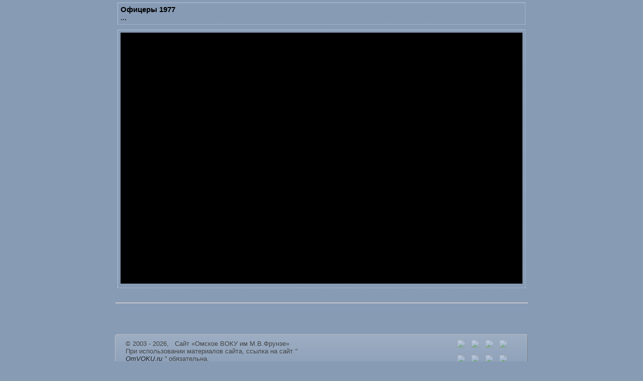

--- FILE ---
content_type: text/html; charset=utf-8
request_url: http://omvoku.su/video/1977/2239.htm
body_size: 14211
content:
<!DOCTYPE html>
<HTML>
<HEAD>
<META charset="utf-8">
<META http-equivd="Content-Language" content="ru">
<META property="og:type" content="website">
<META property="og:title" content="Выпуск офицеров 1977">
<META property="og:description" content="Омское ВОКУ им. М.В.Фрунзе">
<META name="title" content="Выпуск офицеров 1977 | Омское ВОКУ">
<META name="description" content="Сайт Омского высшего общевойскового командного дважды Краснознаменного училища имени М.В.Фрунзе">
<META name="keywords" content="ОВОКДКУ ОмВОКУ ОВОКУ ВОКУ Омск вокер офицер курсант">
<META property="og:url" content="https://omvoku.ru/video/1977/2239.htm">
<TITLE>Выпуск офицеров 1977 | Омское ВОКУ</TITLE>
<LINK rel="icon" href="https://omvoku.su/logo.ico" type="image/x-icon">
<LINK rel="stylesheet" href="https://omvoku.su/txt.css" type="text/css">
<SCRIPT src="https://omvoku.su/script/evklid.js"></SCRIPT>
<SCRIPT src="https://omvoku.su/script/const.js"></SCRIPT>
<SCRIPT src="https://omvoku.su/script/body.js"></SCRIPT>
</HEAD>
<BODY topmargin="0" bottommargin="0" marginheight="0" leftmargin="0" rightmargin="0" marginwidth="0" class="txt_nl">
<SCRIPT>fFlagPrint("2239_print.htm");SetIDPage("2239");</SCRIPT>
<TABLE cellspacing="0" cellpadding="0" width="100%" height="100%" border="0" style="width:100%; height:100%;">
<TR>
<TD id="td01">
</TD>
<TD id="td02">
</TD>
<TD id="td03">
</TD>
</TR>
<TR>
<TD id="td04">
</TD>
<TD id="td05">
<TABLE cellspacing="0" cellpadding="0" width="100%" height="100%" border="0" style="width:100%; height:100%;">
<TR>
<TD id="td0501">
</TD>
<TD id="td0502">
<TABLE cellspacing="0" cellpadding="0" width="100%" height="100%" border="0" style="width:100%; height:100%;">
<TR>
<TD id="td050201" height="1%" style="height:1%;">
</TD>
</TR>
<TR valign="top">
<TD id="td050202" height="98%" style="height:98%;" class="txt_nl">
<SCRIPT>fLoad1();</SCRIPT>
<DIV id="div050202">
<SCRIPT>fAddHLB('Выпуск офицеров 1977&nbsp;&raquo;&raquo;&nbsp;','2239.htm','Переход на страницу: Выпуск офицеров 1977');fAddHLB('Видео Омского ВОКУ&nbsp;&raquo;&raquo;&nbsp;','../../video/video.htm','Переход на страницу: Видео Омского ВОКУ');fAddHLB('Главная&nbsp;&raquo;&raquo;&nbsp;','../../index.htm','Переход на страницу: Главная страница сайта');Create_History_Load_Stroka();</SCRIPT>
<TABLE cellspacing="0" cellpadding="5" width="100%" border="0" class="txt_nl">
 <TR>
  <TD>
   <DIV class="txt_kant">
    <B>Офицеры 1977</B><BR>
    ...
   </DIV>
  </TD>
 </TR>
 <TR align="center">
  <TD align="center">
   <DIV class="txt_kant">

<iframe src='https://my.mail.ru/video/embed/2418360827267514369' width='800' height='500' frameborder='0' scrolling='no' webkitallowfullscreen mozallowfullscreen allowfullscreen></iframe>

   </DIV>
  </TD>
 </TR>
</TABLE>

<!-- ========================== инициализация виджетов ============ -->
<script type="text/javascript" src="https://vk.ru/js/api/openapi.js?169"></script>
<!-- ========================== begin = VK для кнопки сохранить ============ -->
<script type="text/javascript" src="https://vk.ru/js/api/share.js?85"></script>
<!-- ========================== begin = VK для кнопки лайк и счетчика ====== -->
<script type="text/javascript" src="//vk.ru/js/api/openapi.js?96"></script>
<!-- ========================== для комментов ====== -->
<script type="text/javascript" src="https://vk.ru/js/api/openapi.js?168"></script>
<!-- ========================== begin = инициализации Open API ====== -->
<script type="text/javascript">VK.init({apiId: 3687759, onlyWidgets: true});</script>
<!-- =========================== end = VK =====3687759 - идентификатор сайта omvoku.su =================== -->
<BR><HR><!-- /////////////////// -->
<CENTER>
<div id="vk_comments"></div>
<script type="text/javascript">VK.Widgets.Comments("vk_comments", {limit: 100, width: 600, attach: false});</script>
</CENTER>
<!-- /////////////////// --><BR><!-- /////////////////// -->
<TABLE border="0" width="70%" cellpadding="3" cellspacing="0" align="center">
 <TR>
  <TD width="25%">
   <!-- ========================== begin = OK ================================= -->
   <div id="ok_shareWidget"></div>
   <script>!function (d, id, did, st) {var js = d.createElement("script"); js.src = "http://connect.ok.ru/connect.js"; js.onload = js.onreadystatechange = function () {
   if (!this.readyState || this.readyState == "loaded" || this.readyState == "complete") {if (!this.executed) {this.executed = true; setTimeout(function () {OK.CONNECT.insertShareWidget(id,did,st);}, 0);}}};
   d.documentElement.appendChild(js);}(document,"ok_shareWidget","{|PageWWWFileName|}","{width:190,height:30,st:'rounded',sz:20,ck:2}");
   </script>
   <!-- ========================== begin = OK ================================= -->
  </TD>
  <TD width="25%">
   <!-- ========================== begin = VK ========================verb: 1 - это интересно 2 - мне нравится ========= -->
   <div id="vk_like"></div>
   <script type="text/javascript">VK.Widgets.Like("vk_like", {type: "button", height: 20, verb: 1, pageImage: "{|PicPageWWWFileName|}"});</script>
   <!-- =========================== end = VK ================================== -->
  </TD>
  <TD width="25%">
   <!-- ========================== begin = VK ================================= -->
   <script type="text/javascript">document.write(VK.Share.button(false,{type: "round_nocount", text: "Сохранить", image: "{|PicPageWWWFileName|}"}));</script>
   <!-- =========================== end = VK ================================== -->
  </TD>
  <TD width="25%">
   <!-- ========================== begin = VK ================================= -->
	<!-- Put this script tag to the place, where the Bookmarks block will be -->
	<div id="vk_bookmarks"></div>
	<script type="text/javascript">VK.Widgets.Bookmarks("vk_bookmarks", {height: 20});</script> 
   <!-- =========================== end = VK ================================== -->
  </TD>
 </TR>
</TABLE>
<!-- /////////////////// -->
</DIV>
<BR><BR>
</TD>
</TR>
<TR>
<TD id="td050203">
</TD>
</TR>
</TABLE>
</TD>
<TD id="td0503" width="0" valign="top">
</TD>
</TR>
</TABLE>
</TD>
<TD id="td06" width="30%" height="100%">
</TD>
</TR>
<TR>
<TD id="td07" width="30%">
</TD>
<TD id="td08" valign="top">
	<!-- === -->
	<TABLE border="0" width="100%" class="hlb" cellpadding="0" cellspacing="5">
		<TR>
			<TD width="50%" align="left" valign="top">
				<DIV style="font-size:10pt;margin-left:-20px;">
					&copy; 2003 - 2026, &nbsp; Сайт &laquo;Омское ВОКУ им М.В.Фрунзе&raquo;<BR>При использовании материалов сайта, ссылка на сайт 
					<i>&quot; <A href="https://omvoku.ru/" style="color:#222;">OmVOKU.ru</A> &quot;</i> обязательна.
				</DIV>
				<BR><BR>
				<DIV style="font-size:8pt;margin-left:-20px;">
				Неофициальный сайт Омского высшего общевойскового командного дважды Краснознаменное училища имени М.В.Фрунзе<BR>
				Создано - 28 декабря 1919 года<BR>
				Ликвидировано - 27 марта 1999 года<BR>
				История военно-учебного заведения началась 1 мая 1813 года (по старому стилю) как войсковое казачье училище и существует по настоящее время как Омский кадетский корпус.
				</DIV>
			</TD>
			<TD width="30%" align="center">
			</TD>
			<TD width="20%" align="right" valign="top"> 
				<DIV style="text-align:right;">
					<A href="https://omvoku.su/index.htm" title="Переход на главную страницу сайта">
						<IMG class="img_op" src="https://omvoku.su/images/home.gif" border="0">
					</A>
					&nbsp;&nbsp;
					<A href="https://omvoku.su/about/contact.htm" title="Контактная информация">
						<IMG class="img_op" src="https://omvoku.su/images/mail.gif" border="0">
					</A>
					&nbsp;&nbsp;
					<A href="https://omvoku.su/about/mapsite.htm" title="Открыть карту сайта">
						<IMG class="img_op" src="https://omvoku.su/images/mapsite.gif" border="0">
					</A>
					&nbsp;&nbsp;
					<A href="2239_print.htm" title="Версия страницы для печати" target="_blank">
						<IMG class="img_op" src="https://omvoku.su/images/print.gif" border="0">
					</A>
				</DIV>
				<BR>
				<DIV style="text-align:right;">
					<A href="https://www.odnoklassniki.ru/group/45212984148210" title="Группа Омского ВОКУ на Одноклассниках" target="_blank">
						<IMG class="img_op" src="https://omvoku.su/images/sm/ok01_32x32.gif" border="0">
					</A>
					&nbsp;&nbsp;
					<A href="https://vk.com/omvoku" title="Группа Омского ВОКУ на VK.ru - В контакте" target="_blank">
						<IMG class="img_op" src="https://omvoku.su/images/sm/vk01_32x32.png" border="0">
					</A>
					&nbsp;&nbsp;
					<A href="https://my.mail.ru/community/omskoevoku/" title="Сообщество Омского ВОКУ на проекте Мой Мир @mail.ru" target="_blank">
						<IMG class="img_op" src="https://omvoku.su/images/sm/mm01_32x32.gif" border="0">
					</A>
					<!-- 
					&nbsp;&nbsp;
					<A href="https://www.youtube.com/user/OmVOKU/playlists" title="Видеоканал Омского ВОКУ на YouTube" target="_blank">
						<IMG class="img_op" src="https://omvoku.su/images/sm/yt01_32x32.gif" border="0">
					</A>
					 -->
					&nbsp;&nbsp;
					<A href="https://rutube.ru/channel/27216815/playlists/" title="Видеоканал Омского ВОКУ на RuTube" target="_blank">
						<IMG class="img_op" src="https://omvoku.su/images/sm/rt01_32x32.png" border="0">
					</A>
				</DIV>
				
			</TD>
		<TR>
	</TABLE>
	<!-- === -->
	
</TD>
<TD id="td09" width="30%">
<SCRIPT>Create_TD_09();</SCRIPT></TD>
</TR>
</TABLE>


<!-- ===================================================================================================================== -->
<!-- ===================================================================================================================== -->
<!-- Top.Mail.Ru counter -->
<script type="text/javascript">
var _tmr = window._tmr || (window._tmr = []);
_tmr.push({id: "1020008", type: "pageView", start: (new Date()).getTime()});
(function (d, w, id) {
  if (d.getElementById(id)) return;
  var ts = d.createElement("script"); ts.type = "text/javascript"; ts.async = true; ts.id = id;
  ts.src = "https://top-fwz1.mail.ru/js/code.js";
  var f = function () {var s = d.getElementsByTagName("script")[0]; s.parentNode.insertBefore(ts, s);};
  if (w.opera == "[object Opera]") { d.addEventListener("DOMContentLoaded", f, false); } else { f(); }
})(document, window, "tmr-code");
</script>
<noscript><div><img src="https://top-fwz1.mail.ru/counter?id=1020008;js=na" style="position:absolute;left:-9999px;" alt="Top.Mail.Ru" /></div></noscript>
<!-- /Top.Mail.Ru counter -->
<!-- ===================================================================================================================== -->

<!-- ===================================================================================================================== -->
<!-- Yandex.Metrika counter -->
<script type="text/javascript" >
   (function(m,e,t,r,i,k,a){m[i]=m[i]||function(){(m[i].a=m[i].a||[]).push(arguments)};
   m[i].l=1*new Date();
   for (var j = 0; j < document.scripts.length; j++) {if (document.scripts[j].src === r) { return; }}
   k=e.createElement(t),a=e.getElementsByTagName(t)[0],k.async=1,k.src=r,a.parentNode.insertBefore(k,a)})
   (window, document, "script", "https://mc.yandex.ru/metrika/tag.js", "ym");

   ym(20686393, "init", {
        clickmap:true,
        trackLinks:true,
        accurateTrackBounce:true
   });
</script>
<noscript><div><img src="https://mc.yandex.ru/watch/20686393" style="position:absolute; left:-9999px;" alt="" /></div></noscript>
<!-- /Yandex.Metrika counter -->
<!-- ===================================================================================================================== -->

<!-- Рамблер Top100 -->
<!-- ===================================================================================================================== -->
<!-- Top100 (Kraken) Counter -->
<script>
    (function (w, d, c) {
    (w[c] = w[c] || []).push(function() {
        var options = {
            project: 2862105,
        };
        try {
            w.top100Counter = new top100(options);
        } catch(e) { }
    });
    var n = d.getElementsByTagName("script")[0],
    s = d.createElement("script"),
    f = function () { n.parentNode.insertBefore(s, n); };
    s.type = "text/javascript";
    s.async = true;
    s.src =
    (d.location.protocol == "https:" ? "https:" : "http:") +
    "//st.top100.ru/top100/top100.js";

    if (w.opera == "[object Opera]") {
    d.addEventListener("DOMContentLoaded", f, false);
} else { f(); }
})(window, document, "_top100q");
</script>
<noscript>
  <img src="//counter.rambler.ru/top100.cnt?pid=2862105" alt="Топ-100" />
</noscript>
<!-- END Top100 (Kraken) Counter -->
<!-- ===================================================================================================================== -->
<!-- ===================================================================================================================== -->

</BODY>
</HTML>
